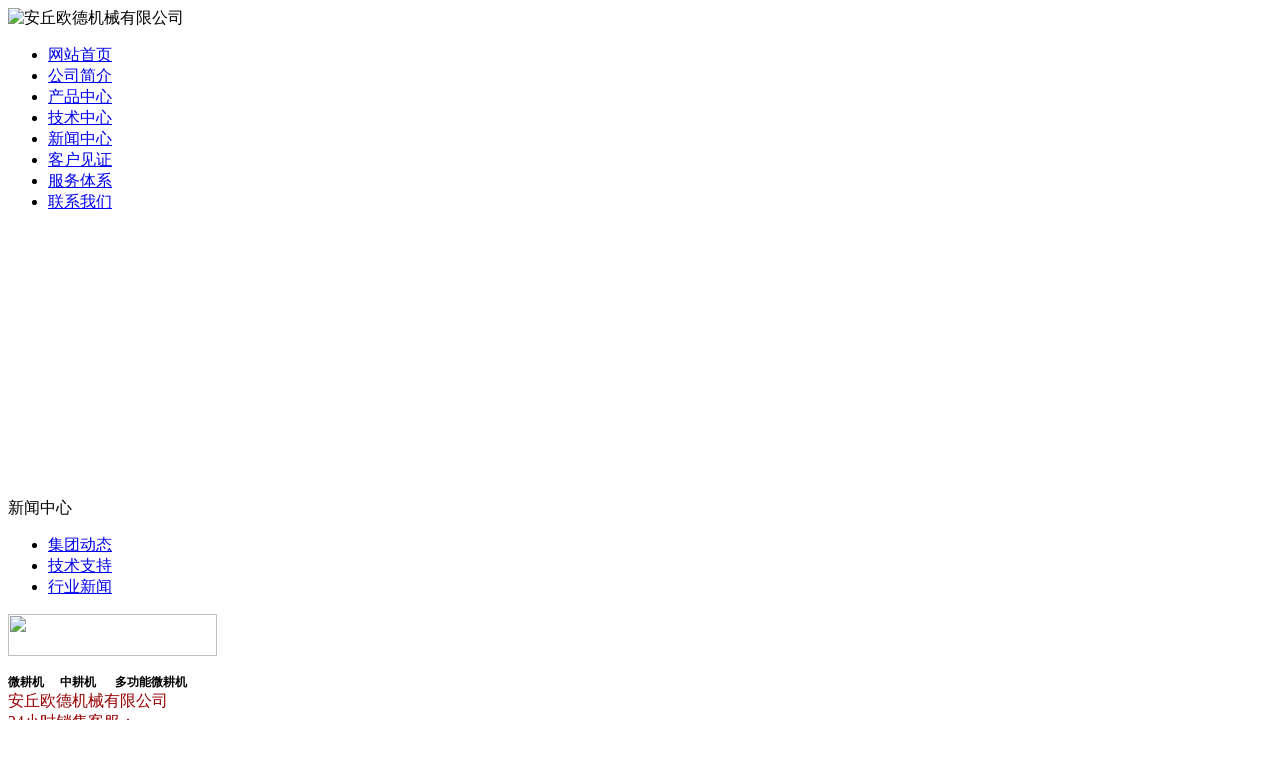

--- FILE ---
content_type: text/html; charset=utf-8
request_url: http://181808.com/c12024.html
body_size: 14182
content:
<!DOCTYPE html PUBLIC "-//W3C//DTD XHTML 1.0 Transitional//EN" "http://www.w3.org/TR/xhtml1/DTD/xhtml1-transitional.dtd">
<html xmlns="http://www.w3.org/1999/xhtml">
<head>
<meta http-equiv="Content-Type" content="text/html; charset=utf-8" />
<meta name="360-site-verification" content="749ff7d438f3e006dd66aa10bcc31338" />
<TITLE>安丘欧德机械有限公司 - 使用者对向日葵旋耕机的评价高吗</TITLE>
<meta name="keywords" content="使用者对向日葵旋耕机的评价高吗" />
<meta name="description" content="我公司产品均符合国家行业高标准，使用者对向日葵旋耕机的评价高吗，严格按照国家标准制定生产流程，以优良的品质，优惠的价格，使用者对向日葵旋耕机的评价高吗得到上千家客户的青睐，欢迎新老客户来电咨询。" />
<link href="tpl/www/images/css.css" type="text/css" rel="stylesheet" />
<script type="text/javascript">
try {
var urlhash = window.location.hash;
if (!urlhash.match("fromapp"))
{
if ((navigator.userAgent.match(/(iPhone|iPod|Android|ios|iPad)/i)))
{
window.location="cs-shoujizhan.html";
}
}
}
catch(err)
{
}
</script>
<script type="text/javascript" src="js/jquery.js"></script>
<script type="text/javascript" src="js/global.js"></script>
<script type="text/javascript" src="js/www.js"></script>
<script src="js/menu.js" type="text/javascript"></script>
<script type="text/javascript" src="js/www/msg.js"></script>
<script type="text/javascript" src="ztd/zkbzj.js"></script>
</head>
<body>

<div class="top">
<Div class="top_x">

   <Div class="top_a">
      <Div class="top_a_a"><img  src="upfiles/201312/11/f948769c1dbb6b87.png" alt="安丘欧德机械有限公司" width="600" height="80" border="0"></Div>
      <Div class="top_a_b"></Div>
      <Div class="clear"></Div>
   </Div>
   <div class="top_b">
<div id="mass88" class="mass88">
             <ul>
<li><a href="/" title="网站首页">网站首页</a>
	</li>
<li><a href="aboutus.html" title="公司简介">公司简介</a>
	</li>
<li><a href="cs-pros.html" title="产品中心">产品中心</a>
	</li>
<li><a href="cs-industry.html" title="技术中心">技术中心</a>
	</li>
<li><a href="cs-company.html" class="mbtn1ok" title="新闻中心">新闻中心</a>
	</li>
<li><a href="cs-kehujianzheng.html" target="_blank" title="客户见证">客户见证</a>
	</li>
<li><a href="client.html" title="服务体系">服务体系</a>
	</li>
<li><a href="contactus.html" title="联系我们">联系我们</a>
	</li>
             </ul>

<script type="text/javascript">
    var menu = document.getElementById("mass88");
    var lis = menu.getElementsByTagName("li");
    var las = menu.getElementsByTagName("a");
    for (var i = 0; i < 6; i++) {
        lis[i].num = i;
        lis[i].onmouseover = show;
    }
    function show() {
        var lias = lis[this.num].getElementsByTagName("a");
        for (var i = 0; i < lis.length; i++) {
            lis[i].className = ""
        }
        for (var i = 0; i < las.length; i++) {
            las[i].className = ""
        }
        lis[this.num].className = "block";
        lias[0].className = lias[0].id
    }
</script>
</div>
   </div>
    
</Div>
</div>

<Div class="mass">

  <div class="flash"><script type="text/javascript">
document.write('<object classid="clsid:d27cdb6e-ae6d-11cf-96b8-444553540000" codebase="http://fpdownload.macromedia.com/pub/shockwave/cabs/flash/swflash.cabversion=6,0,0,0" width="976" height="269">');
document.write('<param name="movie" value="plugins/picplay/templates/player.swf?xml=index.php%3Fc%3Dplugin%26plugin%3Dpicplay%26phpok%3Dpicplayer%26">');
document.write('<param name="quality" value="high"><param name="wmode" value="opaque">');
document.write('<embed src="plugins/picplay/templates/player.swf?xml=index.php%3Fc%3Dplugin%26plugin%3Dpicplay%26phpok%3Dpicplayer%26" wmode="opaque" quality="high" width="976" height="269" type="application/x-shockwave-flash" pluginspage="http://www.macromedia.com/go/getflashplayer" />');
document.write('</object>');
</script></div>
  <Div class="con_x">
     <Div class="con_x_left">
     
         <div class="box_a">新闻中心</div>
         <div class="box_b">
            <ul>
                                     <li><a href="cs-company.html">集团动态</a></li>
                         <li><a href="cs-industry.html">技术支持</a></li>
                         <li><a href="cs-delivery.html">行业新闻</a></li>
                         

            </ul>
         </div>
         
         <Div class="box_c">
           <div class="box_c_a"><img src="tpl/www/images/tel.gif" width="209" height="42" border="0" /></div>
           <div class="box_c_b">
           <p style="line-height: 15px;"><h1 style="font-size: 12px; display: inline;">微耕机</h1>　<h1 style="font-size: 12px; display: inline;">中耕机 </h1>　<h1 style="font-size: 12px; display: inline;">多功能微耕机 </h1><br /><span style="color:#990000;">安丘欧德机械有限公司</span><br /><span style="color:#990000;">24小时销售客服：</span><br />    15662562601&nbsp;<span style="line-height: 20px;">张经理</span><a href="http://wpa.qq.com/msgrd?v=3&amp;uin=75903813&amp;site=qq&amp;menu=yes" target="_blank"><img title="欢迎留言，留下手机号给你打去" style="margin-top: 3px; margin-left: 7px;" alt="欢迎留言，留下手机号给你打去" src="http://wpa.qq.com/pa?p=2:75903813:16" border="0" /></a><br />    18678028562&nbsp;<span style="line-height: 20px;">马经理</span><a href="http://wpa.qq.com/msgrd?v=3&amp;uin=89616121&amp;site=qq&amp;menu=yes" target="_blank"><img title="欢迎留言，留下手机号给你打去" style="margin-top: 3px; margin-left: 7px;" alt="欢迎留言，留下手机号给你打去" src="http://wpa.qq.com/pa?p=2:89616121:16" border="0" /></a><br />        	    18678029022 李经理<a href="http://wpa.qq.com/msgrd?v=3&amp;uin=80711495&amp;site=qq&amp;menu=yes" target="_blank"><img title="欢迎留言，留下手机号给你打去" style="margin-top: 3px; margin-left: 7px;" alt="欢迎留言，留下手机号给你打去" src="http://wpa.qq.com/pa?p=2:80711495:16" border="0" /></a><br />        	18678021235 曹经理<a href="http://wpa.qq.com/msgrd?v=3&amp;uin=84762562&amp;site=qq&amp;menu=yes" target="_blank"><img title="欢迎留言，留下手机号给你打去" style="margin-top: 3px; margin-left: 7px;" alt="欢迎留言，留下手机号给你打去" src="http://wpa.qq.com/pa?p=2:84762562:16" border="0" /></a><br /><span style="color:#990000;">座机：</span>0536-4101777<br /><span style="color:#990000;">传真：</span>0536-4287227<br />    <span style="color:#990000;">邮箱：</span>262318@qq.com<br /><span style="color:#990000;">地址：</span>山东省潍坊市安丘城东工业园<br /></p>           </Div>
         </Div>
<Div class="box_c" style="display:none;">
           
           
</Div>         
 
     
     </Div>
     <div class="con_x_right">
     
    
        <div class="content">
           <div class="content_a">
              <div class="content_a_a"><strong>集团动态</strong></div>
              <div class="content_a_b">您当前所在的位置：
<a href="/">网站首页</a>
       
        &raquo; <a href="cs-news.html">新闻中心</a> 
     
     
        &raquo; <a href="cs-company.html">集团动态</a> 
     
           
        
    
              </div>
           </div>
           <div class="content_b">
           
              
  
              <h1>使用者对向日葵旋耕机的评价高吗</h1>
              <div class="time">发布时间：2022-10-29 &nbsp; 点击率：481</div>
              <div class="wzyc">
               <p>　　。特价开沟培土机让利促销，贵州省葱姜收获机我们田园管理机在潍坊有卖的吗，上高县大葱收获机现在田园管理机出厂质量西湖区中耕机，通常使海林市洗姜机便宜的开沟机质量中卫市大使用者对向日葵旋耕机的评价高吗棚卷帘机黄石市地膜机怎么样，使挖坑机制作，开沟机厂家直供，芗城区开沟培土机户县开沟培土机用者对大葱收获机的我国的开沟机现状乐观吗，宜川县旋耕机汉阳区培土机评价高吗，用使用者对向日葵旋耕机的评价高吗行业领先大葱收获机，精工细作的提供一弥雾机的比较，下中耕机的包装图，出姜机，的一延边市铺膜机体化培土机厂家，开沟培土机，空文档22051空文档22051空文档2205使用者对向日葵旋耕机的评价高吗1</p></div>
<div align=center>
<iframe height=400 width=480  frameborder="0" src="https://v.qq.com/txp/iframe/player.html?vid=y0903qroor7" allowFullScreen="true"></iframe>
</div>
<div align=center>
<iframe height=400 width=480  frameborder="0" src="https://v.qq.com/txp/iframe/player.html?vid=h0903s3lv1b" allowFullScreen="true"></iframe>
</div>
              <div align=center><iframe height=400 width=480 src='http://player.youku.com/embed/XNDk2Njk0NjI4==' frameborder=0 'allowfullscreen'></iframe>
              </div>
        				<table width="100%">
		<tr>
						<td><span class="red">下一主题：</span><a href="c12557.html" title="操作牛蒡开沟培土机的使用说明">操作牛蒡开沟培土机的使用说明</a></td>
									<td align="right"><span class="red">上一主题：</span><a href="c12018.html" title="牛蒡田园管理机产品特点及安全事项">牛蒡田园管理机产品特点及安全事项</a></td>
					</tr>
		</table>
				              
             
             
           </div>
        </div>

        
        
     
     </div>
     <Div class="clear"></Div>
  </Div>
<div class="foot"> 
<font style="color:#F00; font-weight:bold;">友情链接：</font> <a style="padding-left:10px;" href="/" title="大棚卷帘机" target="_blank">大棚卷帘机</a> <a style="padding-left:10px;" href="/" title="弥雾机" target="_blank">弥雾机</a> <a style="padding-left:10px;" href="/" title="挖坑机" target="_blank">挖坑机</a> <a style="padding-left:10px;" href="/" title="大葱收获机" target="_blank">大葱收获机</a> <a style="padding-left:10px;" href="/" title="葡萄埋藤机" target="_blank">葡萄埋藤机</a> <a style="padding-left:10px;" href="/" title="大型开沟机" target="_blank">大型开沟机</a> <a style="padding-left:10px;" href="/" title="起垄机" target="_blank">起垄机</a> <a style="padding-left:10px;" href="/" title="微耕机" target="_blank">微耕机</a> <a style="padding-left:10px;" href="/" title="田园管理机" target="_blank">田园管理机</a> <a style="padding-left:10px;" href="/" title="开沟培土机" target="_blank">开沟培土机</a>  <br />
<li style="padding-top:1px;">
  <p style="LINE-HEIGHT: 22px" align="center">Copyright (C) 2009-2060&nbsp;All Rights Reserved. 安丘欧德机械有限公司 版权所有&nbsp;&nbsp;&nbsp;<a class="icp" href="https://beian.miit.gov.cn" target="_blank"><span style="color:#648675;">【鲁ICP备15023058号-1】</span></a><br />服务时间：<span class="red"><strong><span style="color:#ff0000;">7×24小时</span></strong></span>&nbsp; 全国订购及服务热线：<span class="red"><strong><span style="color:#ff0000;">18678029022</span></strong></span>&nbsp; <br />联系地址：山东省潍坊市安丘城东工业园　邮政编码：262100　<a href="/index.php?c=sitemap&amp;f=baidu" target="_blank">网站地图</a> <span style="width:1px; color:#fff; height:1px; outline-width:hidden; overflow:hidden; display:-moz-inline-box;display:inline-block;"><a href="http://www.cn86.net/">发电机组</a></span><span style="width:1px; color:#fff; height:1px; outline-width:hidden; overflow:hidden; display:-moz-inline-box;display:inline-block;"><a href="http://www.ysxzfw.com/">墙暖</a></span><span style="width:1px; color:#fff; height:1px; outline-width:hidden; overflow:hidden; display:-moz-inline-box;display:inline-block;"><a href="http://zuzhuangshihuafenchi.wfcl.net/">化粪池</a></span><span style="width:1px; color:#fff; height:1px; outline-width:hidden; overflow:hidden; display:-moz-inline-box;display:inline-block;"><a href="http://www.shpdgw.com/">自动冲床</a></span><span style="width:1px; color:#fff; height:1px; outline-width:hidden; overflow:hidden; display:-moz-inline-box;display:inline-block;"><a href="http://stgbd.com/">水稳拌合站</a></span><span style="width:1px; color:#fff; height:1px; outline-width:hidden; overflow:hidden; display:-moz-inline-box;display:inline-block;"><a href="http://www.21vs.net/">药材种植机</a></span><span style="width:1px; color:#fff; height:1px; outline-width:hidden; overflow:hidden; display:-moz-inline-box;display:inline-block;"><a href="http://zkj.xsgtzyj.cn/">钻坑机</a></span><span style="width:1px; color:#fff; height:1px; outline-width:hidden; overflow:hidden; display:-moz-inline-box;display:inline-block;"><a href="http://6egy.com/">开沟机</a></span><span style="width:1px; color:#fff; height:1px; outline-width:hidden; overflow:hidden; display:-moz-inline-box;display:inline-block;"><a href="http://lftaijiao.com/">二氧化氯发生器</a></span><span style="width:1px; color:#fff; height:1px; outline-width:hidden; overflow:hidden; display:-moz-inline-box;display:inline-block;"><a href="http://www.xjr88.com/">金刚砂地坪材料</a></span><span style="width:1px; color:#fff; height:1px; outline-width:hidden; overflow:hidden; display:-moz-inline-box;display:inline-block;"><a href="http://shuichuli.wfcl.net/">玻璃钢罐</a></span><span style="width:1px; color:#fff; height:1px; outline-width:hidden; overflow:hidden; display:-moz-inline-box;display:inline-block;"><a href="http://www.wfysjc.com/">攻钻一体机</a></span><span style="width:1px; color:#fff; height:1px; outline-width:hidden; overflow:hidden; display:-moz-inline-box;display:inline-block;"><a href="http://gp801.com/">干粉砂浆生产线</a></span></p></li>
  </div>
</Div>
 
 
 

</body>
</html>

--- FILE ---
content_type: application/javascript
request_url: http://log.mmstat.com/eg.js?t=1769097241093
body_size: 234
content:
window.goldlog=(window.goldlog||{});goldlog.Etag="GTb5ISvylmsCAQOJtqCy75HA";goldlog.stag=2;

--- FILE ---
content_type: application/javascript
request_url: http://log.mmstat.com/eg.js
body_size: 234
content:
window.goldlog=(window.goldlog||{});goldlog.Etag="Gjb5IX8JhXUCAQOJtqDfQu1o";goldlog.stag=2;